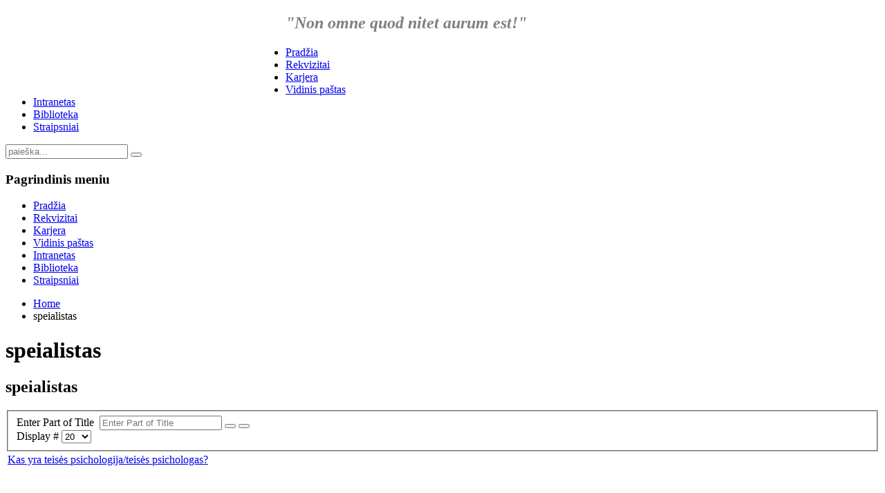

--- FILE ---
content_type: text/html; charset=utf-8
request_url: https://mail.teipsiko.lt/index.php/component/tags/tag/speialistas.html
body_size: 9655
content:
<!DOCTYPE HTML>
<html lang="en-gb" dir="ltr"  data-config='{"twitter":0,"plusone":0,"facebook":0,"style":"minimal"}'>

<head>
<meta charset="utf-8">
<meta http-equiv="X-UA-Compatible" content="IE=edge">
<meta name="viewport" content="width=device-width, initial-scale=1">
<base href="https://mail.teipsiko.lt/index.php/component/tags/tag/speialistas.html" />
	<meta name="keywords" content="psichologas teismo procese, psichologas, teipsiko, Tei-Psi-Ko, teismo psichologas, , psichologinė pagalba, psichologo pagalba, psichologo pagalba advokatui, psichodiagnostika, šeimos psichologas, krizių prishologas, psichologija, teisė, teisės psichologija, teisės psichologas, teismo psichologinė ekspertizė, psichologas Vilniuje, psichologas Kaune, psichologas Klaipėdoje, psichologas Šiauliuose, psichologas Panevėžyje, psichologas Utenoje, psichologas Ukmergėje, vaikų teisės, psichologas antsolio darbe" />
	<meta name="rights" content="Autoriai yra atsakingi už savo pateikiamą turinį." />
	<meta name="description" content="Teisės psichologų kontora. Psichologo konsultacijos - skyrybų, porų santykių, teisminių ginčų klausimais. Psichologinis įvertinimas, teismo psichologinės išvados tikslais." />
	<meta name="generator" content="Joomla! - Open Source Content Management" />
	<title>speialistas</title>
	<link href="https://mail.teipsiko.lt/index.php/component/search/?id=159:speialistas&amp;format=opensearch" rel="search" title="Search Tei-Psi-Ko" type="application/opensearchdescription+xml" />
	<link href="/cache/template/chosen-2579e776.css?512c962898f33b322b9b767d8f5cd89d" rel="stylesheet" type="text/css" />
	<script type="application/json" class="joomla-script-options new">{"csrf.token":"e2e2f172ca11a97c9e55afab66bbdf9b","system.paths":{"root":"","base":""}}</script>
	<script src="/cache/template/core-3c108778.js?512c962898f33b322b9b767d8f5cd89d" type="text/javascript"></script>
	<script src="/cache/template/jquery.min-fcf295ca.js?512c962898f33b322b9b767d8f5cd89d" type="text/javascript"></script>
	<script src="/cache/template/jquery-noconflict-a121b79b.js?512c962898f33b322b9b767d8f5cd89d" type="text/javascript"></script>
	<script src="/cache/template/jquery-migrate.min-e359c94f.js?512c962898f33b322b9b767d8f5cd89d" type="text/javascript"></script>
	<script src="/cache/template/chosen.jquery.min-f708aab7.js?512c962898f33b322b9b767d8f5cd89d" type="text/javascript"></script>
	<script type="text/javascript">

	jQuery(function ($) {
		initChosen();
		$("body").on("subform-row-add", initChosen);

		function initChosen(event, container)
		{
			container = container || document;
			$(container).find("select").chosen({"disable_search_threshold":10,"search_contains":true,"allow_single_deselect":true,"placeholder_text_multiple":"Type or select some options","placeholder_text_single":"Select an option","no_results_text":"No results match"});
		}
	});
	
		var resetFilter = function() {
		document.getElementById('filter-search').value = '';
	}

	</script>
	<meta property="og:site_name" content="Tei-Psi-Ko"/>
	<meta property="og:title" content=""/>
	<meta property="og:type" content="article"/>
	<meta property="og:url" content="https://mail.teipsiko.lthttps://mail.teipsiko.lt/index.php/component/tags/tag/speialistas.html"/>
	<script type="text/javascript" src="https://apis.google.com/js/plusone.js">{lang: ''}</script>

<link rel="apple-touch-icon-precomposed" href="/">
<link rel="stylesheet" href="/cache/template/bootstrap-1644b1c3.css">
<link rel="stylesheet" href="/cache/template/theme-eda7f8b2.css">
<script src="/cache/template/theme-5b133ade.js"></script>




<script>
  (function(i,s,o,g,r,a,m){i['GoogleAnalyticsObject']=r;i[r]=i[r]||function(){
  (i[r].q=i[r].q||[]).push(arguments)},i[r].l=1*new Date();a=s.createElement(o),
  m=s.getElementsByTagName(o)[0];a.async=1;a.src=g;m.parentNode.insertBefore(a,m)
  })(window,document,'script','//www.google-analytics.com/analytics.js','ga');
  ga('create', 'UA-55891640-1', 'teipsiko.lt');
  ga('send', 'pageview');
</script>
<!-- Universal Google Analytics Plugin by PB Web Development -->

</head>

<body class="tm-noblog">

	<div class="uk-container uk-container-center">

		
				<div class="tm-headerbar uk-clearfix uk-hidden-small">

						<a class="tm-logo" href="https://mail.teipsiko.lt">
	<p><img src="http://teipsiko.lt/images/logo_teipsiko.jpg" alt="" width="405" height="103" align="left" /></p></a>
			
			<div class="uk-panel">
	<h2><span style="color: #808080;"><i class="Latn mention" lang="la">"Non omne quod nitet aurum est!"</i></span></h2></div>
		</div>
		
				<nav class="tm-navbar uk-navbar">

						<ul class="uk-navbar-nav uk-hidden-small">
<li class="uk-active" data-uk-dropdown="{}"><a href="https://mail.teipsiko.lt/index.php">Pradžia</a></li><li data-uk-dropdown="{}"><a href="/index.php/rasykite-mums.html">Rekvizitai</a></li><li data-uk-dropdown="{}"><a href="/index.php/karjera.html">Karjera</a></li><li data-uk-dropdown="{}"><a href="/index.php/vidinis-pastas.html">Vidinis paštas</a></li><li data-uk-dropdown="{}"><a href="/index.php/intranetasss.html">Intranetas</a></li><li data-uk-dropdown="{}"><a href="https://mail.teipsiko.lt/index.php/teises-psichologo-biblioteka.html">Biblioteka</a></li><li data-uk-dropdown="{}"><a href="/index.php/straipsniai.html">Straipsniai</a></li></ul>			
			
						<div class="uk-navbar-flip">
				<div class="uk-navbar-content uk-hidden-small">
<form id="search-93" class="uk-search" action="/index.php/component/tags/" method="post" role="search" data-uk-search="{'source': '/index.php/component/search/?tmpl=raw&amp;type=json&amp;ordering=&amp;searchphrase=all', 'param': 'searchword', 'msgResultsHeader': 'Paieškos rezultatai', 'msgMoreResults': 'Daugiau rezultatų', 'msgNoResults': 'Nėra jokių rezultatų', flipDropdown: 1}">
	<input class="uk-search-field" type="search" name="searchword" placeholder="paieška...">
	<button class="uk-search-close" type="reset"></button>
	<input type="hidden" name="task"   value="search">
	<input type="hidden" name="option" value="com_search">
	<input type="hidden" name="Itemid" value="">
</form></div>
			</div>
			
			
		</nav>
		
				<section class="tm-top-a uk-grid uk-hidden-large" data-uk-grid-match="{target:'> div > .uk-panel'}" data-uk-grid-margin>
<div class="uk-width-1-1 uk-hidden-large"><div class="uk-panel uk-panel-box uk-hidden-large _menu"><h3 class="uk-panel-title">Pagrindinis meniu</h3><ul class="uk-nav uk-nav-parent-icon uk-nav-side" data-uk-nav="{}">
<li class="uk-active"><a href="https://mail.teipsiko.lt/index.php">Pradžia</a></li><li><a href="/index.php/rasykite-mums.html">Rekvizitai</a></li><li><a href="/index.php/karjera.html">Karjera</a></li><li><a href="/index.php/vidinis-pastas.html">Vidinis paštas</a></li><li><a href="/index.php/intranetasss.html">Intranetas</a></li><li><a href="https://mail.teipsiko.lt/index.php/teises-psichologo-biblioteka.html">Biblioteka</a></li><li><a href="/index.php/straipsniai.html">Straipsniai</a></li></ul></div></div>
</section>
		
		
				<div class="tm-middle uk-grid" data-uk-grid-match data-uk-grid-margin>

						<div class="tm-main uk-width-medium-1-1">

				
								<main class="tm-content">

										<ul class="uk-breadcrumb"><li><a href="/index.php">Home</a></li><li class="uk-active"><span>speialistas</span></li></ul>					
					
<div class="tag-category">
			<h1>
			speialistas		</h1>
				<h2>
			speialistas		</h2>
											<form action="https://mail.teipsiko.lt/index.php/component/tags/tag/speialistas.html" method="post" name="adminForm" id="adminForm">
			<fieldset class="filters btn-toolbar">
							<div class="btn-group">
					<label class="filter-search-lbl element-invisible" for="filter-search">
						Enter Part of Title&#160;					</label>
					<input type="text" name="filter-search" id="filter-search" value="" class="inputbox" onchange="document.adminForm.submit();" title="Enter all or part of the title to search for." placeholder="Enter Part of Title" />
					<button type="button" name="filter-search-button" title="Search" onclick="document.adminForm.submit();" class="btn">
						<span class="icon-search"></span>
					</button>
					<button type="reset" name="filter-clear-button" title="Clear" class="btn" onclick="resetFilter(); document.adminForm.submit();">
						<span class="icon-remove"></span>
					</button>
				</div>
										<div class="btn-group pull-right">
					<label for="limit" class="element-invisible">
						Display #					</label>
					<select id="limit" name="limit" class="inputbox input-mini" size="1" onchange="this.form.submit()">
	<option value="5">5</option>
	<option value="10">10</option>
	<option value="15">15</option>
	<option value="20" selected="selected">20</option>
	<option value="25">25</option>
	<option value="30">30</option>
	<option value="50">50</option>
	<option value="100">100</option>
	<option value="0">All</option>
</select>
				</div>
						<input type="hidden" name="filter_order" value="" />
			<input type="hidden" name="filter_order_Dir" value="" />
			<input type="hidden" name="limitstart" value="" />
			<input type="hidden" name="task" value="" />
			<div class="clearfix"></div>
		</fieldset>
				<table class="category table table-striped table-bordered table-hover">
						<tbody>
															<tr class="cat-list-row0">
											<td  class="list-title">
							<a href="/index.php/169-teises-psichologija.html">
								Kas yra teisės psichologija/teisės psichologas?							</a>
													</td>
											</tr>
							</tbody>
		</table>
					</form>
</div>

				</main>
				
				
			</div>
			
                                    
		</div>
		
		
		
				<footer class="tm-footer">

						<a class="tm-totop-scroller" data-uk-smooth-scroll href="#"></a>
			
			
		</footer>
		
	</div>

	
	
</body>
</html>

--- FILE ---
content_type: text/plain
request_url: https://www.google-analytics.com/j/collect?v=1&_v=j102&a=54646217&t=pageview&_s=1&dl=https%3A%2F%2Fmail.teipsiko.lt%2Findex.php%2Fcomponent%2Ftags%2Ftag%2Fspeialistas.html&ul=en-us%40posix&dt=speialistas&sr=1280x720&vp=1280x720&_u=IEBAAAABAAAAACAAI~&jid=1365890331&gjid=671705076&cid=806591043.1769375130&tid=UA-55891640-1&_gid=1472631299.1769375130&_r=1&_slc=1&z=1127653056
body_size: -451
content:
2,cG-YKNGBE3NV7